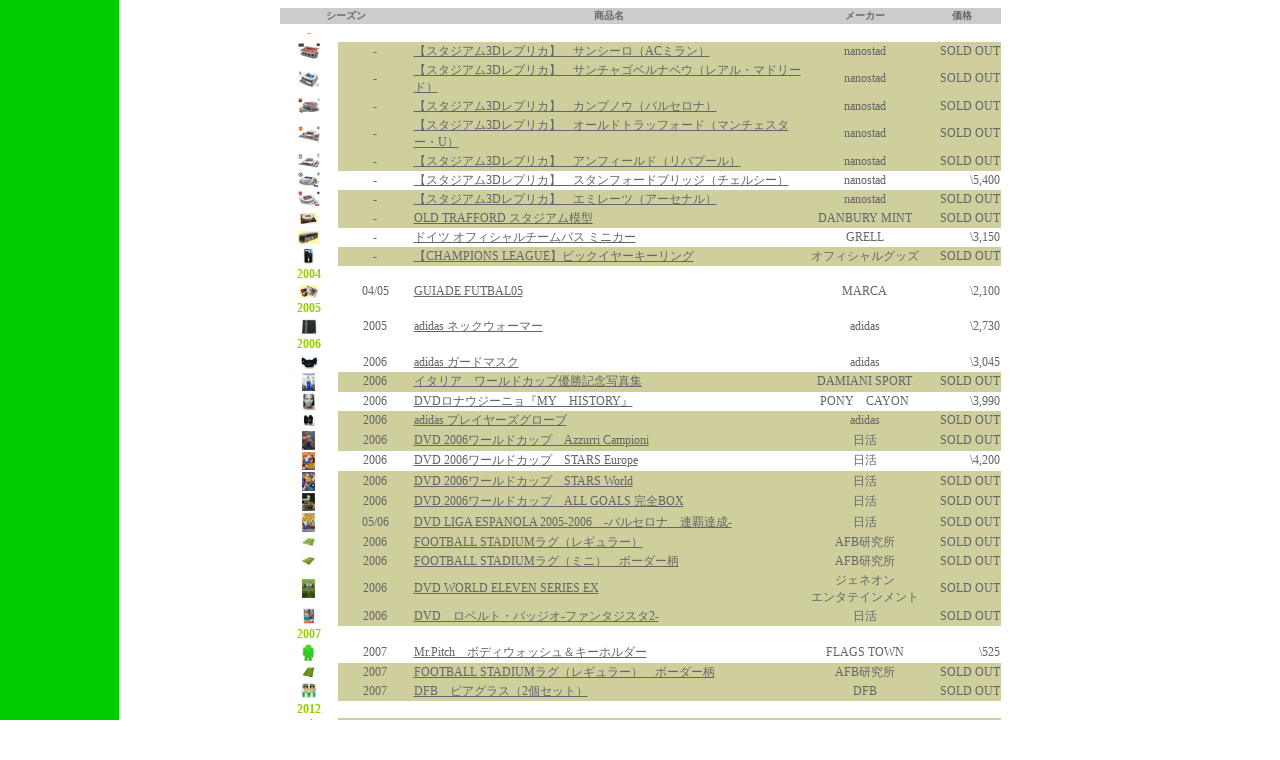

--- FILE ---
content_type: text/html
request_url: http://copa-mun.co.jp/goods/OTHERS/GOODS-OTHERS.htm
body_size: 16932
content:
<!DOCTYPE HTML PUBLIC "-//W3C//DTD HTML 4.01 Transitional//EN">
<HTML>
<HEAD>
<META http-equiv="Content-Type" content="text/html; charset=Shift_JIS">
<META name="GENERATOR" content="IBM WebSphere Studio Homepage Builder Version 12.0.0.0 for Windows">
<META http-equiv="Content-Style-Type" content="text/css">
<TITLE></TITLE>
<STYLE type="text/css">
<!--
BODY{
  font-size : 9pt;
  font-family : "ＭＳ Ｐゴシック";
  background-image : url(wall-02.gif);
  background-repeat : no-repeat;
  background-attachment : fixed;
}
TABLE{
  font-size : 9pt;
  font-family : "ＭＳ Ｐゴシック";
  background-color : white;
  background-repeat : no-repeat;
  background-attachment : fixed;
}
-->
</STYLE>
</HEAD>
<BODY background="wall-02.gif" text="#666666" link="#666666" vlink="#666666" alink="#666666" style="background-repeat : no-repeat;background-attachment : fixed;">
<DIV align="center">
<TABLE border="0" cellspacing="0" width="721">
  <TBODY>
    <TR>
      <TD align="center" bgcolor="#cccccc" colspan="2"><FONT size="-2"><B>シーズン</B></FONT></TD>
      <TD align="center" bgcolor="#cccccc" width="391"><FONT size="-2"><B>商品名</B></FONT></TD>
      <TD align="center" bgcolor="#cccccc" width="116"><FONT size="-2"><B>メーカー</B></FONT></TD>
      <TD align="center" bgcolor="#cccccc" width="75"><B><FONT size="-2">価格</FONT></B></TD>
    </TR>
    <TR>
      <TD align="center" width="56"><FONT color="#99cc00" size="-1"><B>-</B></FONT></TD>
      <TD align="center" width="73"></TD>
      <TD width="391"></TD>
      <TD align="center" width="116"></TD>
      <TD width="75"></TD>
    </TR>
    <TR>
      <TD align="center" width="56"><IMG src="nano-acm-s.jpg" width="22" height="16" border="0"></TD>
      <TD align="center" width="73" bgcolor="#cecf9c">-</TD>
      <TD width="391" bgcolor="#cecf9c"><A href="GOODS-OTHERS-31.html" target="_parent">【スタジアム3Dレプリカ】　サンシーロ（ACミラン）</A></TD>
      <TD align="center" width="116" bgcolor="#cecf9c">nanostad</TD>
      <TD align="right" width="75" bgcolor="#cecf9c">SOLD OUT</TD>
    </TR>
    <TR>
      <TD align="center" width="56"><IMG src="nano-real-s.jpg" width="22" height="16" border="0"></TD>
      <TD align="center" width="73" bgcolor="#cecf9c">-</TD>
      <TD width="391" bgcolor="#cecf9c"><A href="GOODS-OTHERS-32.html" target="_parent">【スタジアム3Dレプリカ】　サンチャゴベルナベウ（レアル・マドリード）</A></TD>
      <TD align="center" width="116" bgcolor="#cecf9c">nanostad</TD>
      <TD align="right" width="75" bgcolor="#cecf9c">SOLD OUT</TD>
    </TR>
    <TR>
      <TD align="center" width="56"><IMG src="nano-fcb-s.jpg" width="22" height="16" border="0"></TD>
      <TD align="center" width="73" bgcolor="#cecf9c">-</TD>
      <TD width="391" bgcolor="#cecf9c"><A href="GOODS-OTHERS-33.html" target="_parent">【スタジアム3Dレプリカ】　カンプノウ（バルセロナ）</A></TD>
      <TD align="center" width="116" bgcolor="#cecf9c">nanostad</TD>
      <TD align="right" width="75" bgcolor="#cecf9c">SOLD OUT</TD>
    </TR>
    <TR>
      <TD align="center" width="56"><IMG src="nano-mutd-s.jpg" width="22" height="16" border="0"></TD>
      <TD align="center" width="73" bgcolor="#cecf9c">-</TD>
      <TD width="391" bgcolor="#cecf9c"><A href="GOODS-OTHERS-34.html" target="_parent">【スタジアム3Dレプリカ】　オールドトラッフォード（マンチェスター・U）</A></TD>
      <TD align="center" width="116" bgcolor="#cecf9c">nanostad</TD>
      <TD align="right" width="75" bgcolor="#cecf9c">SOLD OUT</TD>
    </TR>
    <TR>
      <TD align="center" width="56"><IMG src="nano-liv-s.jpg" width="22" height="16" border="0"></TD>
      <TD align="center" width="73" bgcolor="#cecf9c">-</TD>
      <TD width="391" bgcolor="#cecf9c"><A href="GOODS-OTHERS-35.html" target="_parent">【スタジアム3Dレプリカ】　アンフィールド（リバプール）</A></TD>
      <TD align="center" width="116" bgcolor="#cecf9c">nanostad</TD>
      <TD align="right" width="75" bgcolor="#cecf9c">SOLD OUT</TD>
    </TR>
    <TR>
      <TD align="center" width="56"><IMG src="nano-che-s.jpg" width="22" height="16" border="0"></TD>
      <TD align="center" width="73">-</TD>
      <TD width="391"><A href="GOODS-OTHERS-36.html" target="_parent">【スタジアム3Dレプリカ】　スタンフォードブリッジ（チェルシー）</A></TD>
      <TD align="center" width="116">nanostad</TD>
      <TD align="right" width="75">\5,400</TD>
    </TR>
    <TR>
      <TD align="center" width="56"><IMG src="nano-ars-s.jpg" width="22" height="16" border="0"></TD>
      <TD align="center" width="73" bgcolor="#cecf9c">-</TD>
      <TD width="391" bgcolor="#cecf9c"><A href="GOODS-OTHERS-37.html" target="_parent">【スタジアム3Dレプリカ】　エミレーツ（アーセナル）</A></TD>
      <TD align="center" width="116" bgcolor="#cecf9c">nanostad</TD>
      <TD align="right" width="75" bgcolor="#cecf9c">SOLD OUT</TD>
    </TR>
    <TR>
      <TD align="center" width="56"><IMG src="43s-4514.jpg" width="17" height="11" border="0"></TD>
      <TD align="center" bgcolor="#cecf9c" width="73">-</TD>
      <TD bgcolor="#cecf9c" width="391"><A href="GOODS-OTHERS-01.htm" target="frame-b">OLD TRAFFORD スタジアム模型</A></TD>
      <TD align="center" bgcolor="#cecf9c" width="116"><FONT color="#666666">DANBURY MINT</FONT></TD>
      <TD align="right" bgcolor="#cecf9c" width="75">SOLD OUT</TD>
    </TR>
    <TR>
      <TD align="center" width="56"><IMG src="51s-4514.jpg" width="21" height="13" border="0"></TD>
      <TD align="center" width="73">-</TD>
      <TD align="left" width="391"><A href="GOODS-OTHERS-05.htm" target="_parent">ドイツ オフィシャルチームバス ミニカー</A></TD>
      <TD align="center" width="116"><FONT color="#666666">GRELL</FONT></TD>
      <TD align="right" width="75">\3,150</TD>
    </TR>
    <TR>
      <TD align="center" width="56"><IMG src="cl-keyring-s.jpg" width="11" height="16" border="0"></TD>
      <TD align="center" bgcolor="#cecf9c" width="73">-</TD>
      <TD align="left" bgcolor="#cecf9c" width="391"><A href="GOODS-OTHERS-30.html" target="frame-b">【CHAMPIONS LEAGUE】ビックイヤーキーリング</A></TD>
      <TD align="center" bgcolor="#cecf9c" width="116">オフィシャルグッズ</TD>
      <TD align="right" bgcolor="#cecf9c" width="75">SOLD OUT</TD>
    </TR>
    <TR>
      <TD align="center" width="56"><FONT color="#99cc00"><B>2004</B></FONT></TD>
      <TD align="center" width="73"></TD>
      <TD align="left" width="391"></TD>
      <TD align="center" width="116"></TD>
      <TD align="right" width="75"></TD>
    </TR>
    <TR>
      <TD align="center" width="56"><IMG src="31s-41025.jpg" width="18" height="13" border="0"></TD>
      <TD align="center" width="73">04/05</TD>
      <TD align="left" width="391"><A href="GOODS-OTHERS-08.htm" target="frame-b">GUIADE FUTBAL05</A></TD>
      <TD align="center" width="116"><FONT color="#666666">MARCA</FONT></TD>
      <TD align="right" width="75">\2,100</TD>
    </TR>
    <TR>
      <TD align="center" width="56"><FONT color="#99cc00"><B>2005</B></FONT></TD>
      <TD align="center" width="73"></TD>
      <TD width="391"></TD>
      <TD align="center" width="116"></TD>
      <TD align="right" width="75"></TD>
    </TR>
    <TR>
      <TD align="center" width="56"><IMG src="33s-6216.jpg" width="16" height="15" border="0"></TD>
      <TD align="center" width="73">2005</TD>
      <TD width="391"><A href="GOODS-OTHERS-10.htm" target="_parent">adidas ネックウォーマー</A></TD>
      <TD align="center" width="116">adidas</TD>
      <TD align="right" width="75">\2,730</TD>
    </TR>
    <TR>
      <TD align="center" width="56"><FONT color="#99cc00"><B>2006</B></FONT></TD>
      <TD align="center" width="73"></TD>
      <TD width="391"></TD>
      <TD align="center" width="116"></TD>
      <TD align="right" width="75"></TD>
    </TR>
    <TR>
      <TD align="center" width="56"><IMG src="27s-641.jpg" width="18" height="13" border="0"></TD>
      <TD align="center" width="73">2006</TD>
      <TD width="391"><A href="GOODS-OTHERS-11.htm" target="_parent">adidas ガードマスク</A></TD>
      <TD align="center" width="116">adidas</TD>
      <TD align="right" width="75">\3,045</TD>
    </TR>
    <TR>
      <TD align="center" width="56"><IMG src="06wc italia-photo-s.jpg" width="13" height="18" border="0"></TD>
      <TD align="center" bgcolor="#cecf9c" width="73">2006</TD>
      <TD bgcolor="#cecf9c" width="391"><A href="GOODS-OTHERS-12.html" target="frame-b">イタリア　ワールドカップ優勝記念写真集</A></TD>
      <TD align="center" bgcolor="#cecf9c" width="116">DAMIANI SPORT</TD>
      <TD align="right" bgcolor="#cecf9c" width="75">SOLD OUT</TD>
    </TR>
    <TR>
      <TD align="center" width="56"><IMG src="25s-6823.jpg" width="13" height="17" border="0"></TD>
      <TD align="center" width="73">2006</TD>
      <TD width="391"><A href="GOODS-OTHERS-13-6823.html" target="_parent">DVDロナウジーニョ『MY　HISTORY』</A></TD>
      <TD align="center" width="116">PONY　CAYON</TD>
      <TD align="right" width="75">\3,990</TD>
    </TR>
    <TR>
      <TD align="center" width="56"><IMG src="35s-697.jpg" width="13" height="12" border="0"></TD>
      <TD align="center" bgcolor="#cecf9c" width="73">2006</TD>
      <TD bgcolor="#cecf9c" width="391"><A href="GOODS-OTHERS-15-698.html" target="frame-b">adidas プレイヤーズグローブ</A></TD>
      <TD align="center" bgcolor="#cecf9c" width="116">adidas</TD>
      <TD align="right" bgcolor="#cecf9c" width="75">SOLD OUT</TD>
    </TR>
    <TR>
      <TD align="center" width="56"><IMG src="DVD 06WC Azzurri-s.jpg" width="13" height="19" border="0"></TD>
      <TD align="center" bgcolor="#cecf9c" width="73">2006</TD>
      <TD bgcolor="#cecf9c" width="391"><A href="GOODS-OTHERS-16.html" target="frame-b">DVD 2006ワールドカップ　Azzurri Campioni</A></TD>
      <TD align="center" bgcolor="#cecf9c" width="116">日活</TD>
      <TD align="right" bgcolor="#cecf9c" width="75">SOLD OUT</TD>
    </TR>
    <TR>
      <TD align="center" width="56"><IMG src="DVD 06WC StarsE-s.jpg" width="13" height="18" border="0"></TD>
      <TD align="center" width="73">2006</TD>
      <TD width="391"><A href="GOODS-OTHERS-17.html" target="_parent">DVD 2006ワールドカップ　STARS Europe</A></TD>
      <TD align="center" width="116">日活</TD>
      <TD align="right" width="75">\4,200</TD>
    </TR>
    <TR>
      <TD align="center" width="56"><IMG src="DVD 06WC StarsW-s.jpg" width="13" height="19" border="0"></TD>
      <TD align="center" bgcolor="#cecf9c" width="73">2006</TD>
      <TD bgcolor="#cecf9c" width="391"><A href="GOODS-OTHERS-18.html" target="frame-b">DVD 2006ワールドカップ　STARS World</A></TD>
      <TD align="center" bgcolor="#cecf9c" width="116">日活</TD>
      <TD align="right" bgcolor="#cecf9c" width="75">SOLD OUT</TD>
    </TR>
    <TR>
      <TD align="center" width="56"><IMG src="DVD 06WC Allgoals-s.jpg" width="13" height="18" border="0"></TD>
      <TD align="center" bgcolor="#cecf9c" width="73">2006</TD>
      <TD bgcolor="#cecf9c" width="391"><A href="GOODS-OTHERS-19.html" target="frame-b">DVD 2006ワールドカップ　ALL GOALS 完全BOX</A></TD>
      <TD align="center" bgcolor="#cecf9c" width="116">日活</TD>
      <TD align="right" bgcolor="#cecf9c" width="75">SOLD OUT</TD>
    </TR>
    <TR>
      <TD align="center" width="56"><IMG src="DVD 05-06Liga-s.jpg" width="13" height="19" border="0"></TD>
      <TD align="center" bgcolor="#cecf9c" width="73">05/06</TD>
      <TD bgcolor="#cecf9c" width="391"><A href="GOODS-OTHERS-20.html" target="frame-b">DVD LIGA ESPANOLA 2005-2006　-バルセロナ　連覇達成-</A></TD>
      <TD align="center" bgcolor="#cecf9c" width="116">日活</TD>
      <TD align="right" bgcolor="#cecf9c" width="75">SOLD OUT</TD>
    </TR>
    <TR>
      <TD align="center" width="56"><IMG src="Footballstadium-L-s.jpg" width="13" height="8" border="0"></TD>
      <TD align="center" bgcolor="#cecf9c" width="73">2006</TD>
      <TD bgcolor="#cecf9c" width="391"><A href="GOODS-OTHERS-22.html" target="frame-b">FOOTBALL STADIUMラグ（レギュラー）</A></TD>
      <TD align="center" bgcolor="#cecf9c" width="116">AFB研究所</TD>
      <TD align="right" bgcolor="#cecf9c" width="75">SOLD OUT</TD>
    </TR>
    <TR>
      <TD align="center" width="56"><IMG src="Footballstadium-s.jpg" width="13" height="8" border="0"></TD>
      <TD align="center" bgcolor="#cecf9c" width="73">2006</TD>
      <TD bgcolor="#cecf9c" width="391"><A href="GOODS-OTHERS-21.html" target="frame-b">FOOTBALL STADIUMラグ（ミニ）　ボーダー柄</A></TD>
      <TD align="center" bgcolor="#cecf9c" width="116">AFB研究所</TD>
      <TD align="right" bgcolor="#cecf9c" width="75">SOLD OUT</TD>
    </TR>
    <TR>
      <TD align="center" width="56"><IMG src="DVD World11ex-s.jpg" width="13" height="19" border="0"></TD>
      <TD align="center" bgcolor="#cecf9c" width="73">2006</TD>
      <TD bgcolor="#cecf9c" width="391"><A href="GOODS-OTHERS-23.html" target="frame-b">DVD WORLD ELEVEN SERIES EX</A></TD>
      <TD align="center" bgcolor="#cecf9c" width="116">ジェネオン<BR>
      エンタテインメント</TD>
      <TD align="right" bgcolor="#cecf9c" width="75">SOLD OUT</TD>
    </TR>
    <TR>
      <TD align="center" width="56"><IMG src="DVD baggio2-s.jpg" width="12" height="16" border="0"></TD>
      <TD align="center" bgcolor="#cecf9c" width="73">2006</TD>
      <TD bgcolor="#cecf9c" width="391"><A href="GOODS-OTHERS-26.html" target="frame-b">DVD　ロベルト・バッジオ-ファンタジスタ2-</A></TD>
      <TD align="center" bgcolor="#cecf9c" width="116">日活</TD>
      <TD align="right" bgcolor="#cecf9c" width="75">SOLD OUT</TD>
    </TR>
    <TR>
      <TD align="center" width="56"><FONT color="#99cc00"><B>2007</B></FONT></TD>
      <TD align="center" width="73"></TD>
      <TD width="391"></TD>
      <TD width="116"></TD>
      <TD width="75"></TD>
    </TR>
    <TR>
      <TD align="center" width="56"><IMG src="Mrpitch-bodyw-s.jpg" width="13" height="18" border="0"></TD>
      <TD align="center" width="73">2007</TD>
      <TD width="391"><A href="GOODS-OTHERS-24.html" target="_parent">Mr.Pitch　ボディウォッシュ＆キーホルダー</A></TD>
      <TD align="center" width="116">FLAGS TOWN</TD>
      <TD align="right" width="75">\525</TD>
    </TR>
    <TR>
      <TD align="center" width="56"><IMG src="Footballstadium-LB-s.jpg" width="13" height="11" border="0"></TD>
      <TD align="center" bgcolor="#cecf9c" width="73">2007</TD>
      <TD bgcolor="#cecf9c" width="391"><A href="GOODS-OTHERS-25.html" target="frame-b">FOOTBALL STADIUMラグ（レギュラー）　ボーダー柄</A></TD>
      <TD align="center" bgcolor="#cecf9c" width="116">AFB研究所</TD>
      <TD align="right" bgcolor="#cecf9c" width="75">SOLD OUT</TD>
    </TR>
    <TR>
      <TD align="center" width="56"><IMG src="dfb-glass-s.jpg" width="16" height="16" border="0"></TD>
      <TD align="center" bgcolor="#cecf9c" width="73">2007</TD>
      <TD bgcolor="#cecf9c" width="391"><A href="GOODS-OTHERS-27.html" target="frame-b">DFB　ビアグラス（2個セット）</A></TD>
      <TD align="center" bgcolor="#cecf9c" width="116">DFB</TD>
      <TD align="right" bgcolor="#cecf9c" width="75">SOLD OUT</TD>
    </TR>
    <TR>
      <TD align="center" width="56"><FONT color="#99cc00"><B>2012</B></FONT></TD>
      <TD align="center" width="73"></TD>
      <TD width="391"></TD>
      <TD align="center" width="116"></TD>
      <TD align="right" width="75"></TD>
    </TR>
    <TR>
      <TD align="center" width="56"><IMG src="euro2012-keyring-s.jpg" width="13" height="16" border="0"></TD>
      <TD align="center" bgcolor="#cecf9c" width="73">2012</TD>
      <TD bgcolor="#cecf9c" width="391"><A href="GOODS-OTHERS-28.html" target="frame-b">【EURO2012】アンリドロネー杯キーリング</A></TD>
      <TD align="center" bgcolor="#cecf9c" width="116">オフィシャルグッズ</TD>
      <TD align="right" bgcolor="#cecf9c" width="75">SOLD OUT</TD>
    </TR>
    <TR>
      <TD align="center" width="56"><IMG src="euro2012-pinsset-s.jpg" width="20" height="16" border="0"></TD>
      <TD align="center" bgcolor="#cfd09d" width="73">2012</TD>
      <TD bgcolor="#cfd09d" width="391"><A href="GOODS-OTHERS-29.html" target="frame-b">【EURO2012】額入りピンズセット</A></TD>
      <TD align="center" bgcolor="#cfd09d" width="116">オフィシャルグッズ</TD>
      <TD align="right" bgcolor="#cfd09d" width="75">SOLD OUT</TD>
    </TR>
    <TR>
      <TD align="center" width="56"></TD>
      <TD align="center" width="73"></TD>
      <TD width="391"></TD>
      <TD align="center" width="116"></TD>
      <TD align="right" width="75"></TD>
    </TR>
    <TR>
      <TD align="center" width="56"></TD>
      <TD align="center" width="73"></TD>
      <TD width="391"></TD>
      <TD align="center" width="116"></TD>
      <TD align="right" width="75"></TD>
    </TR>
    <TR>
      <TD align="center" width="56"></TD>
      <TD align="center" width="73"></TD>
      <TD width="391"></TD>
      <TD align="center" width="116"></TD>
      <TD align="right" width="75"></TD>
    </TR>
  </TBODY>
</TABLE>
</DIV>
</BODY>
</HTML>